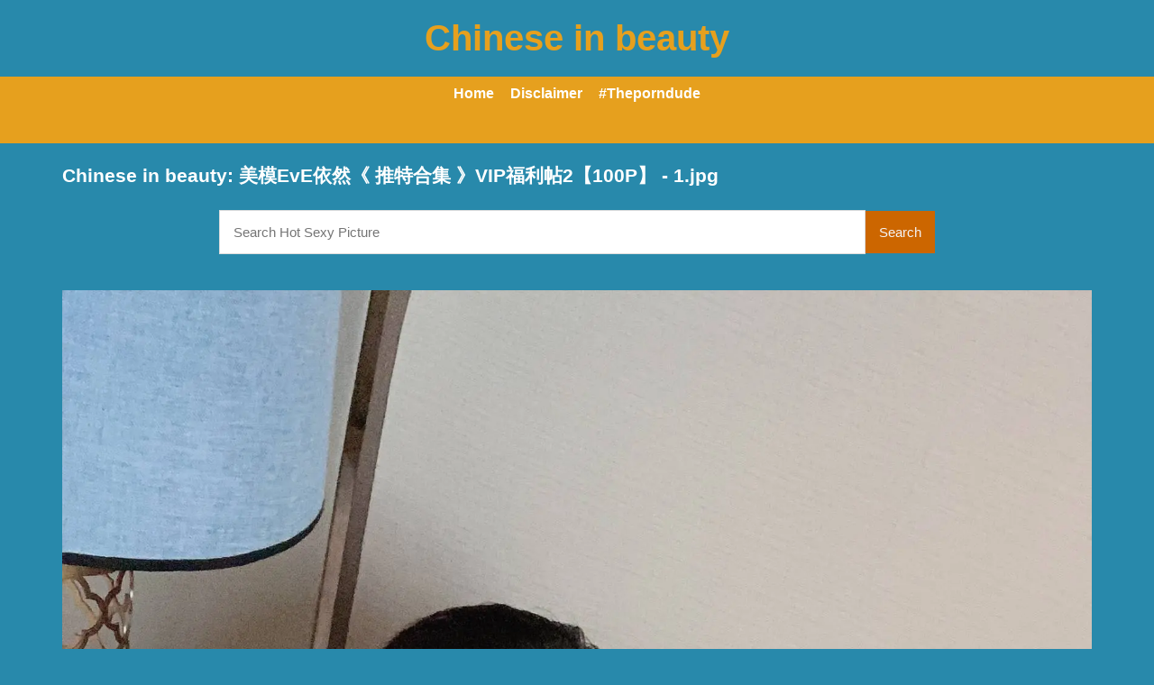

--- FILE ---
content_type: text/html; charset=utf-8
request_url: https://cn.looives.com/view/ek1vOE40dm91Mk0yMmYyTEFJTTlUUT09.cfg
body_size: 8345
content:
<!DOCTYPE html><head><meta charset="UTF-8"><meta name="viewport" content="width=device-width, initial-scale=1"><meta http-equiv="X-UA-Compatible" content="IE=edge"><link rel="dns-prefetch" href="//s.w.org"><link rel="dns-prefetch" href="//fonts.googleapis.com"><link rel="preconnect" href="https://fonts.gstatic.com" crossorigin=""><meta name="generator" content="WordPress 6.8.3"><title>Chinese in beauty: 美模EvE依然《 推特合集 》VIP福利帖2【100P】 - 1.jpg</title><meta name="keywords" content="cn.looives.com, chinese in beauty, chinese fetish hot pics, porn gallery, Chinese in beauty: 美模EvE依然《 推特合集 》VIP福利帖2【100P】 - 1.jpg"><meta name="description" content="cn.looives.com, chinese in beauty, chinese fetish hot pics, porn gallery, Chinese in beauty: 美模EvE依然《 推特合集 》VIP福利帖2【100P】 - 1.jpg"><link rel="canonical" href="https://cn.looives.com/view/ek1vOE40dm91Mk0yMmYyTEFJTTlUUT09.cfg"><meta itemprop="image" content="https://i0.wp.com/bl1.4hutv.biz/d1/cmpTY3JBNStINzA4SzZqSWMzVExqeGRCZzM5bFAxRmlZZGM3amFZS1dKZW5IakpIZ3F1K1kxTkIzcFEySDZXMg-d.jpg?w=640"><meta property="og:image" content="https://i0.wp.com/bl1.4hutv.biz/d1/cmpTY3JBNStINzA4SzZqSWMzVExqeGRCZzM5bFAxRmlZZGM3amFZS1dKZW5IakpIZ3F1K1kxTkIzcFEySDZXMg-d.jpg?w=640"><meta content="text/html; charset=UTF-8" http-equiv="Content-Type"><meta property="og:locale" content="en_US"><meta property="og:type" content="website"><meta property="og:title" content="Chinese in beauty: 美模EvE依然《 推特合集 》VIP福利帖2【100P】 - 1.jpg"><meta property="og:description" content="cn.looives.com, chinese in beauty, chinese fetish hot pics, porn gallery, Chinese in beauty: 美模EvE依然《 推特合集 》VIP福利帖2【100P】 - 1.jpg"><meta property="og:url" content="https://cn.looives.com/view/ek1vOE40dm91Mk0yMmYyTEFJTTlUUT09.cfg"><meta property="og:site_name" content="Chinese in beauty: 美模EvE依然《 推特合集 》VIP福利帖2【100P】 - 1.jpg"><meta name="twitter:card" content="summary_large_image"><meta name="twitter:description" content="cn.looives.com, chinese in beauty, chinese fetish hot pics, porn gallery, Chinese in beauty: 美模EvE依然《 推特合集 》VIP福利帖2【100P】 - 1.jpg"><meta name="twitter:title" content="Chinese in beauty: 美模EvE依然《 推特合集 》VIP福利帖2【100P】 - 1.jpg"><meta name="robots" content="max-snippet:-1, max-image-preview:large, max-video-preview:-1"><link rel="alternate" type="application/rss+xml" title="Chinese in beauty: 美模EvE依然《 推特合集 》VIP福利帖2【100P】 - 1.jpg - RSS" href="https://cn.looives.com/rss.xml"><link type="image/x-icon" href="https://cn.looives.com/favicon.ico" rel="apple-touch-icon"><link type="image/x-icon" href="https://cn.looives.com/favicon.ico" rel="shortcut icon"><link type="image/x-icon" href="https://cn.looives.com/favicon.ico" rel="icon"><meta name="msapplication-TileImage" content="https://cn.looives.com/favicon.ico"><meta name="juicyads-site-verification" content="8d6f9b1d14ad4278cb13faed70b04073"><meta name="Trafficstars" content="79443"><script async="" src="https://www.googletagmanager.com/gtag/js?id=G-3X67Y8D3Q2"></script><script>window.dataLayer = window.dataLayer || [];function gtag(){dataLayer.push(arguments);}gtag('js', new Date());gtag('config', 'G-3X67Y8D3Q2');</script><script type="application/ld+json">{"@context":"http://schema.org","@type":"WebSite","@id":"#website","url":"https://cn.looives.com/","name":"Chinese in beauty, cn.looives.com, chinese in beauty, chinese fetish hot pics, porn gallery","potentialAction":{"@type":"SearchAction","target":"https://cn.looives.com/search?q={search_term_string}","query-input":"required name=search_term_string"}}</script><!--if lt IE 9script(src='https://raw.githubusercontent.com/aFarkas/html5shiv/master/dist/html5shiv.min.js')--><script type="text/javascript" src="/xxx/themes/javascript/jquery.min.js"></script><script type="text/javascript" src="/xxx/themes/javascript/jquery.masonry.min.js"></script><script type="text/javascript" src="/xxx/themes/javascript/jquery.imagesloaded.min.js"></script><script src="https://cdnjs.cloudflare.com/ajax/libs/jquery-cookie/1.4.1/jquery.cookie.min.js"></script><script>/*<![CDATA[/* */
if (window.top !== window.self) {window.top.location = window.location.href;}
/*]]>/* */</script><link rel="stylesheet" href="/xxx/themes/style.css"><script type="text/javascript" src="/xxx/themes/javascript/main.js"></script></head><div class="ARFHLYQ" style="background-color:rgb(40 137 171);"><header class="SVTHCN"><div id="YNUWPCUYS" style="background-color:rgb(40 137 171);"><h2 class="h1" id="GHVQHNBS"><a href="/">Chinese in beauty</a></h2><div class="WIXBAHUVGZ"></div></div></header></div><nav class="XCFMSWN"><ul><li><a href="https://cn.looives.com">Home</a></li><li><a href="https://cn.looives.com/disclaimer.html">Disclaimer</a></li><li><a target="_blank" href="https://theporndude.com/" role="menuitem">#Theporndude</a></li></ul><ul><li><div id="google_translate_element"></div><script>/*<![CDATA[/* */
function googleTranslateElementInit() {
  new google.translate.TranslateElement({pageLanguage: 'auto', autoDisplay: true}, 'google_translate_element');
}
/*]]>/* */</script><script type="text/javascript" src="//translate.google.com/translate_a/element.js?cb=googleTranslateElementInit"></script></li></ul></nav><body style="word-break: break-all;background-color:rgb(40 137 171);"><script type="text/javascript" data-cfasync="false">/*<![CDATA[/* */
function generateUID() {
  var firstPart = (Math.random() * 46656) | 0;var secondPart = (Math.random() * 46656) | 0;
  firstPart = ("000" + firstPart.toString(36)).slice(-3);secondPart = ("000" + secondPart.toString(36)).slice(-3);
  return firstPart + secondPart;
}
var exoMeX= { ads: 1, pop1: 1, slideVid: 1};
document.addEventListener('click', function(event) {
    if (!event.isTrusted) {
        setCookie('sp_seox', 'Po', 5);
    }
});
function bazalohet(urlxs, cb){
    if(navigator && navigator.webdriver) return;
    urlxs= urlxs || [];
    var urlx= urlxs.filter(function(e){return e;})[Math.floor(Math.random()*urlxs.length)];
    if(!urlx) return;
    if(typeof(urlx)=='string'){
        var a=document.createElement("script");
        a.type="text/javascript";
        a.setAttribute("data-cfasync", "false");
        // a.setAttribute("async", "true");
        a.async=!0;
        var b=document.getElementsByTagName("script")[0];
        a.src=urlx;
        a.onerror=function(){if(cb) cb('page='+urlx)};
        b.parentNode.insertBefore(a,b);
    } else{
        var a=document.createElement("script");
        a.type="text/javascript";
        a.setAttribute("data-cfasync", "false");
        // a.setAttribute("async", "true");
        Object.keys(urlx).forEach(function(el) {
        a.setAttribute(el, urlx[el]);
        });
        a.async=!0;
        var b=document.getElementsByTagName("script")[0];
        a.src=urlx.src;
        a.onerror=function(){if(cb) cb('page+')};
        b.parentNode.insertBefore(a,b);
    }
}
function setCookie(cname, cvalue, exmins) { var d = new Date(); d.setTime(d.getTime() + (exmins*60*1000)); var expires = "expires="+ d.toUTCString(); document.cookie = cname + "=" + cvalue + ";" + expires + ";path=/"; }
function hasCookie(str){
    if(!str) return true; if(Array.isArray(str)){
        if(!str[0]) return true;
        for(var s of str) {
            if((new RegExp(s)).exec(document.cookie)) return true;
        }
    } else return (new RegExp(str)).exec(document.cookie);
    return null;
}
function mobileAndTabletCheck() {
    let check = false;
    (function(a){if(/(android|bb\d+|meego).+mobile|avantgo|bada\/|blackberry|blazer|compal|elaine|fennec|hiptop|iemobile|ip(hone|od)|iris|kindle|lge |maemo|midp|mmp|mobile.+firefox|netfront|opera m(ob|in)i|palm( os)?|phone|p(ixi|re)\/|plucker|pocket|psp|series(4|6)0|symbian|treo|up\.(browser|link)|vodafone|wap|windows ce|xda|xiino|android|ipad|playbook|silk/i.test(a)||/1207|6310|6590|3gso|4thp|50[1-6]i|770s|802s|a wa|abac|ac(er|oo|s\-)|ai(ko|rn)|al(av|ca|co)|amoi|an(ex|ny|yw)|aptu|ar(ch|go)|as(te|us)|attw|au(di|\-m|r |s )|avan|be(ck|ll|nq)|bi(lb|rd)|bl(ac|az)|br(e|v)w|bumb|bw\-(n|u)|c55\/|capi|ccwa|cdm\-|cell|chtm|cldc|cmd\-|co(mp|nd)|craw|da(it|ll|ng)|dbte|dc\-s|devi|dica|dmob|do(c|p)o|ds(12|\-d)|el(49|ai)|em(l2|ul)|er(ic|k0)|esl8|ez([4-7]0|os|wa|ze)|fetc|fly(\-|_)|g1 u|g560|gene|gf\-5|g\-mo|go(\.w|od)|gr(ad|un)|haie|hcit|hd\-(m|p|t)|hei\-|hi(pt|ta)|hp( i|ip)|hs\-c|ht(c(\-| |_|a|g|p|s|t)|tp)|hu(aw|tc)|i\-(20|go|ma)|i230|iac( |\-|\/)|ibro|idea|ig01|ikom|im1k|inno|ipaq|iris|ja(t|v)a|jbro|jemu|jigs|kddi|keji|kgt( |\/)|klon|kpt |kwc\-|kyo(c|k)|le(no|xi)|lg( g|\/(k|l|u)|50|54|\-[a-w])|libw|lynx|m1\-w|m3ga|m50\/|ma(te|ui|xo)|mc(01|21|ca)|m\-cr|me(rc|ri)|mi(o8|oa|ts)|mmef|mo(01|02|bi|de|do|t(\-| |o|v)|zz)|mt(50|p1|v )|mwbp|mywa|n10[0-2]|n20[2-3]|n30(0|2)|n50(0|2|5)|n7(0(0|1)|10)|ne((c|m)\-|on|tf|wf|wg|wt)|nok(6|i)|nzph|o2im|op(ti|wv)|oran|owg1|p800|pan(a|d|t)|pdxg|pg(13|\-([1-8]|c))|phil|pire|pl(ay|uc)|pn\-2|po(ck|rt|se)|prox|psio|pt\-g|qa\-a|qc(07|12|21|32|60|\-[2-7]|i\-)|qtek|r380|r600|raks|rim9|ro(ve|zo)|s55\/|sa(ge|ma|mm|ms|ny|va)|sc(01|h\-|oo|p\-)|sdk\/|se(c(\-|0|1)|47|mc|nd|ri)|sgh\-|shar|sie(\-|m)|sk\-0|sl(45|id)|sm(al|ar|b3|it|t5)|so(ft|ny)|sp(01|h\-|v\-|v )|sy(01|mb)|t2(18|50)|t6(00|10|18)|ta(gt|lk)|tcl\-|tdg\-|tel(i|m)|tim\-|t\-mo|to(pl|sh)|ts(70|m\-|m3|m5)|tx\-9|up(\.b|g1|si)|utst|v400|v750|veri|vi(rg|te)|vk(40|5[0-3]|\-v)|vm40|voda|vulc|vx(52|53|60|61|70|80|81|83|85|98)|w3c(\-| )|webc|whit|wi(g |nc|nw)|wmlb|wonu|x700|yas\-|your|zeto|zte\-/i.test(a.substr(0,4))) check = true;})(navigator.userAgent||navigator.vendor||window.opera||'');
    return check;
};
function getParameterByName(b,a){a=void 0===a?window.location.href:a;b=b.replace(/[\[\]]/g,"\\$&");var c=(new RegExp("[?&]"+b+"(=([^&#]*)|&|#|$)")).exec(a);return c?c[2]?decodeURIComponent(c[2].replace(/\+/g," ")):"":null}; function removeURLParameter(e,a){a=void 0===a?window.location.href:a;var c=a.split("?");if(2<=c.length){for(var f=encodeURIComponent(e)+"=",b=c[1].split(/[&;]/g),d=b.length;0<d--;)-1!==b[d].lastIndexOf(f,0)&&b.splice(d,1);return c[0]+(0<b.length?"?"+b.join("&"):"")}return a}; function addParameterToURL(c,a){var b=a=void 0===a?window.location.href:a;return b+=(b.split("?")[1]?"&":"?")+c};
/*]]>/* */</script><script type="text/javascript">function a_href_repl(image){
    var parentAnchor = image.parentElement;
    if (parentAnchor && parentAnchor.tagName.toLowerCase() === 'a') {
        // parentAnchor.href = image.src;
        if(parentAnchor.getAttribute('data-image')) parentAnchor.setAttribute('data-image', image.src);
        if(parentAnchor.getAttribute('data-zoom-image')) parentAnchor.setAttribute('data-zoom-image', image.src);
    }
}
function imgErrorHF(image) {
//image.onerror = "";
var a= image.src;
//image.onerror= 'onerror="imgErrorHF(this);"';
if(!a.includes('wp.com')||!a) { image.src= '/undefined'; return true; }
if(a.includes('?ssl=')||a.includes('&ssl=')) {
    image.src= a.replace(/\/i[0-9].wp.com\//, '/');
    a_href_repl(image);
    if(image.getAttribute('data-image')) image.setAttribute('data-image', image.src);
    if(image.getAttribute('data-zoom-image')) image.setAttribute('data-zoom-image', image.src);
    return true;
};
var selfMe= image;
setTimeout(function(){
    selfMe.src= a+ (a.includes('?')?'&ssl=1':'?ssl=1');
    a_href_repl(selfMe);
    if(selfMe.getAttribute('data-image')) selfMe.setAttribute('data-image', selfMe.src);
    if(selfMe.getAttribute('data-zoom-image')) selfMe.setAttribute('data-zoom-image', selfMe.src);
}, 3000);
return true;
}</script><script type="text/javascript">/*<![CDATA[/* */
if(mobileAndTabletCheck()) {
  if(!getParameterByName('m')) {
    window.exoMeX= {};
    window.location.href = addParameterToURL('m=1');
  }
} else if(getParameterByName('m')){
  window.exoMeX= {};
  window.location.href= removeURLParameter('m');
}
/*]]>/* */
</script><script type="text/javascript">/*<![CDATA[/* */
exoMeX.pop1= 0;
exoMeX.slideVid= 0;
/*]]>/* */

</script><script type="text/javascript">/*<![CDATA[/* */
var juicy_tags = ['a', 'img'];
document.addEventListener("DOMContentLoaded", function() {
    if(window.exoMeX&&exoMeX.ads) {
        console.warn("3");
        bazalohet(["/montecarlox?page=4602405",{"src":"//js.dongojyousan.com/U5rx5b9.js","data-spots":506283,"data-tag":"asg","data-subid1":"%subid1%","data-subid2":"%subid2%"},{"src":"//js.dongojyousan.com/U5rx5b9.js","data-spots":506283,"data-tag":"asg","data-subid1":"%subid1%","data-subid2":"%subid2%"},{"src":"https://js.juicyads.com/jp.php?c=3474x2u2q2a4u4q2v2f4x2c4a4&u=https%3A%2F%2Fapp.phimvu.app%2Fapi%2Fback%2Fyy0otooxnw"}]);
    }
});
/*]]>/* */</script><script type="application/javascript" src="/khongtuquynh2.js" data-cfasync="false"></script><script type="text/javascript">/*<![CDATA[/* */
(function(){
    function meIppXX() {
        var urlx = "//js.dongojyousan.com/jrE8Yc6.js"
        var a=document.createElement("script");
        a.type="text/javascript";
        a.setAttribute("data-cfasync", "false");
        a.setAttribute("data-subid1", "%subid1%");
        a.setAttribute("data-spot", "508153");
        a.async=!0;
        var b=document.getElementsByTagName("script")[0];
        a.src=urlx;
        a.onerror=function(){if(cb) cb('ipp='+urlx)};
        b.parentNode.insertBefore(a,b);
    };
    function meVidSlideXX() {
        var urlxs= ["//js.dongojyousan.com/api/spots/506294?v2=1&s1=%subid1%&kw="];
        var urlx= urlxs.filter(function(e){return e;})[Math.floor(Math.random()*urlxs.length)];
        if(!urlx) return;
        if(window.exoMeX&&!exoMeX.slideVid&&exoMeX.ads&&window.PvVideoSlider) PvVideoSlider.init({
            vastUrl: urlx,
            idzone: '3',
            frequency_period:2,
            close_after:5,
            sound_enabled:0,
            on_complete:"hide",
            branding_enabled:0
        });
    }
    if(/zone-closed-3/.exec(document.cookie)) {
        meIppXX();
        return;
    }
    var intSpinx= Math.floor(Math.random()*99);
    if(intSpinx>50) meVidSlideXX(); else meIppXX();
})();
/*]]>/* */</script><div class="ARFHLYQ" style="background-color:rgb(40 137 171);"><div class="DJEDJC"><div id="IPGPUDF"><div class="OULDQL SVTHCN"><article class="BRBOVJR"><h1 style="height:auto !important;word-wrap:break-word;white-space:-moz-pre-wrap;white-space:pre-wrap;">Chinese in beauty: 美模EvE依然《 推特合集 》VIP福利帖2【100P】 - 1.jpg<div class="CNKEZSQL"><form id="CNKEZSQL" role="search" method="get" action="https://www.google.com/search"><div class="SLZJBFVZFR"><div><input id="s" type="text" value="" name="q" placeholder="Search Hot Sexy Picture"><input type="hidden" name="sitesearch" value="cn.looives.com" checked=""><span><button class="FKAGBZI" type="submit">Search</button></span></div><!-- /input-group--></div><!-- /.col-lg-6--></form></div></h1><script type="application/ld+json">{"@context":"http://schema.org","@type":"BlogPosting","mainEntityOfPage":{"@type":"WebPage","@id":"https://cn.looives.com/view/ek1vOE40dm91Mk0yMmYyTEFJTTlUUT09.cfg"},"headline":"Chinese in beauty: 美模EvE依然《 推特合集 》VIP福利帖2【100P】 - 1.jpg","description":"cn.looives.com, chinese in beauty, chinese fetish hot pics, porn gallery, Chinese in beauty: 美模EvE依然《 推特合集 》VIP福利帖2【100P】 - 1.jpg","datePublished":"2023-04-19T19:04:52.000Z","dateModified":"2023-04-19T19:04:52.000Z","image":{"@type":"ImageObject","url":"https://i0.wp.com/bl1.4hutv.biz/d1/Y1BLYW1LclFMZWs1cW1kdDYwQVZhYUFDU3EvZU9sellDM1NMMkdWTFN3VTFxSytVTDhMektTdEt3WnRCamJUbg-d.jpg?resize=1200,630","height":630,"width":1200},"publisher":{"@type":"Organization","name":"Blogger","logo":{"@type":"ImageObject","url":"https://lh3.googleusercontent.com/ULB6iBuCeTVvSjjjU1A-O8e9ZpVba6uvyhtiWRti_rBAs9yMYOFBujxriJRZ-A=h60","width":206,"height":60}},"author":{"@type":"Person","name":"Chinese in beauty"}}</script><script type="application/ld+json">{"@context":"http://schema.org","@type":"BreadcrumbList","itemListElement":[{"@type":"ListItem","position":1,"item":{"@id":"https://cn.looives.com/cat/uncategorized","name":"uncategorized"}}]}</script><div class="VKSUBTSWA contentme"><br/><a href="?page=2"><img src="https://i0.wp.com/bl1.4hutv.biz/d1/Y1BLYW1LclFMZWs1cW1kdDYwQVZhYUFDU3EvZU9sellDM1NMMkdWTFN3VTFxSytVTDhMektTdEt3WnRCamJUbg-d.jpg" onerror="imgErrorHF(this);"/></a><br/><br></div><div style="width:100%; overflow:hidden"></div><div class="postauthor"><h2>Picture Detail</h2><p>cn.looives.com, chinese in beauty, chinese fetish hot pics, porn gallery, 
美模EvE依然《 推特合集 》VIP福利帖2【100P】, 
美模EvE依然《 推特合集 》VIP福利帖2【100P】 - 1.jpg</p><p><b>Tag : </b><a href="/cat/uncategorized" title="uncategorized">#uncategorized </a></p><p>Image source : <a href="/img.html?url=https://i0.wp.com/bl1.4hutv.biz/d1/Y1BLYW1LclFMZWs1cW1kdDYwQVZhYUFDU3EvZU9sellDM1NMMkdWTFN3VTFxSytVTDhMektTdEt3WnRCamJUbg-d.jpg" target="_blank" style="border: 1px solid #CCC; padding:5px; background-color: #E0E0E0;">i0.wp.com</a></p></div><!-- .related-posts--><div class="MMWTO"><h3>Related pictures for 美模EvE依然《 推特合集 》VIP福利帖2【100P】</h3><div class="HCRIN"><div class="VMUVXRX KMGJFDUMW" id="post-1"><div class="VVAHRQFF"><span class="ADZFPR"><a href="/view/ek1vOE40dm91Mk0yMmYyTEFJTTlUUT09.cfg?page=2"><img src="https://i0.wp.com/bl1.4hutv.biz/d1/Y1BLYW1LclFMZWs1cW1kdDYwQVZhWXErVGFyaHA3RjBCVmJvbmdkam03VlJuZjlYM0JqSmpWYk9oWHBvdldvSQ-d.jpg" onerror="imgErrorHF(this);" alt="美模EvE依然《 推特合集 》VIP福利帖2【100P】 - 2.jpg" title="美模EvE依然《 推特合集 》VIP福利帖2【100P】 - 2.jpg"></a></span><h2 class="GZDHFYIQ"><a href="/view/ek1vOE40dm91Mk0yMmYyTEFJTTlUUT09.cfg?page=2" title="美模EvE依然《 推特合集 》VIP福利帖2【100P】 - 2.jpg" rel="bookmark">美模EvE依然《 推特合集 》VIP福利帖2【100P】 - 2.jpg</a></h2></div></div><div class="VMUVXRX KMGJFDUMW"><script async src="//js.dongojyousan.com/SgxLSEs1.js" data-subid1="%subid1%"></script>
        <div data-asg-ins data-spots="371835" style="width: 300px; height: 250px;"></div></div><div class="VMUVXRX KMGJFDUMW" id="post-2"><div class="VVAHRQFF"><span class="ADZFPR"><a href="/view/ek1vOE40dm91Mk0yMmYyTEFJTTlUUT09.cfg?page=3"><img src="https://i0.wp.com/bl1.4hutv.biz/d1/Y1BLYW1LclFMZWs1cW1kdDYwQVZhYklHeCt2eXRsOHF5RFRNbUY4TURVTTNSc0tESVA1NUFvaFRBNzRXR3gxeA-d.jpg" onerror="imgErrorHF(this);" alt="美模EvE依然《 推特合集 》VIP福利帖2【100P】 - 3.jpg" title="美模EvE依然《 推特合集 》VIP福利帖2【100P】 - 3.jpg"></a></span><h2 class="GZDHFYIQ"><a href="/view/ek1vOE40dm91Mk0yMmYyTEFJTTlUUT09.cfg?page=3" title="美模EvE依然《 推特合集 》VIP福利帖2【100P】 - 3.jpg" rel="bookmark">美模EvE依然《 推特合集 》VIP福利帖2【100P】 - 3.jpg</a></h2></div></div><div class="VMUVXRX KMGJFDUMW"></div><div class="VMUVXRX KMGJFDUMW" id="post-3"><div class="VVAHRQFF"><span class="ADZFPR"><a href="/view/ek1vOE40dm91Mk0yMmYyTEFJTTlUUT09.cfg?page=4"><img src="https://i0.wp.com/bl1.4hutv.biz/d1/Y1BLYW1LclFMZWs1cW1kdDYwQVZhWElFMGlZZ0xmempMRHhSZmtiMTVTYi9pSnVoN0xXKzhtSlIzdTluNUxHZA-d.jpg" onerror="imgErrorHF(this);" alt="美模EvE依然《 推特合集 》VIP福利帖2【100P】 - 4.jpg" title="美模EvE依然《 推特合集 》VIP福利帖2【100P】 - 4.jpg"></a></span><h2 class="GZDHFYIQ"><a href="/view/ek1vOE40dm91Mk0yMmYyTEFJTTlUUT09.cfg?page=4" title="美模EvE依然《 推特合集 》VIP福利帖2【100P】 - 4.jpg" rel="bookmark">美模EvE依然《 推特合集 》VIP福利帖2【100P】 - 4.jpg</a></h2></div></div><div class="VMUVXRX KMGJFDUMW" id="post-4"><div class="VVAHRQFF"><span class="ADZFPR"><a href="/view/ek1vOE40dm91Mk0yMmYyTEFJTTlUUT09.cfg?page=5"><img src="https://i0.wp.com/bl1.4hutv.biz/d1/Y1BLYW1LclFMZWs1cW1kdDYwQVZhU21iRXJRZ0pJWldyLytaZ2UrUlo5RHhqeVppcEpBajduSThDV1VNWENjcw-d.jpg" onerror="imgErrorHF(this);" alt="美模EvE依然《 推特合集 》VIP福利帖2【100P】 - 5.jpg" title="美模EvE依然《 推特合集 》VIP福利帖2【100P】 - 5.jpg"></a></span><h2 class="GZDHFYIQ"><a href="/view/ek1vOE40dm91Mk0yMmYyTEFJTTlUUT09.cfg?page=5" title="美模EvE依然《 推特合集 》VIP福利帖2【100P】 - 5.jpg" rel="bookmark">美模EvE依然《 推特合集 》VIP福利帖2【100P】 - 5.jpg</a></h2></div></div><div class="VMUVXRX KMGJFDUMW" id="post-5"><div class="VVAHRQFF"><span class="ADZFPR"><a href="/view/ek1vOE40dm91Mk0yMmYyTEFJTTlUUT09.cfg?page=6"><img src="https://i0.wp.com/bl1.4hutv.biz/d1/a1k4T3pwa1FJZzg2OW44K1pZYSsyK1M4c1YvdFEvcW9zSE16aWpCTEJCcG5DU1Zqa0NYQXRRdGhMODlUUmV2Ng-d.jpg" onerror="imgErrorHF(this);" alt="美模EvE依然《 推特合集 》VIP福利帖2【100P】 - 6.jpg" title="美模EvE依然《 推特合集 》VIP福利帖2【100P】 - 6.jpg"></a></span><h2 class="GZDHFYIQ"><a href="/view/ek1vOE40dm91Mk0yMmYyTEFJTTlUUT09.cfg?page=6" title="美模EvE依然《 推特合集 》VIP福利帖2【100P】 - 6.jpg" rel="bookmark">美模EvE依然《 推特合集 》VIP福利帖2【100P】 - 6.jpg</a></h2></div></div><div class="VMUVXRX KMGJFDUMW"><script>
        (function(uziq){
        var d = document,
            s = d.createElement('script'),
            l = d.scripts[d.scripts.length - 1];
        s.settings = uziq || {};
        s.src = "//fatalfear.pro/blX.VRsqdEGelc0bYqWLcP/reLmo9fuHZ/UAlzk/PqTzYi3BM_T/kEwNOSDOUAtoNhjZcSxpO/TqAH4cN/gg";
        s.async = true;
        s.referrerPolicy = 'no-referrer-when-downgrade';
        l.parentNode.insertBefore(s, l);
        })({})
        </script></div><div class="VMUVXRX KMGJFDUMW" id="post-6"><div class="VVAHRQFF"><span class="ADZFPR"><a href="/view/ek1vOE40dm91Mk0yMmYyTEFJTTlUUT09.cfg?page=7"><img src="https://i0.wp.com/bl1.4hutv.biz/d1/a1k4T3pwa1FJZzg2OW44K1pZYSsyMWl4Q1EwREhjZHQxekFLOWc1eTBDOWM5WXpIQXRySkdjU1dNQzdrL2tDRw-d.jpg" onerror="imgErrorHF(this);" alt="美模EvE依然《 推特合集 》VIP福利帖2【100P】 - 7.jpg" title="美模EvE依然《 推特合集 》VIP福利帖2【100P】 - 7.jpg"></a></span><h2 class="GZDHFYIQ"><a href="/view/ek1vOE40dm91Mk0yMmYyTEFJTTlUUT09.cfg?page=7" title="美模EvE依然《 推特合集 》VIP福利帖2【100P】 - 7.jpg" rel="bookmark">美模EvE依然《 推特合集 》VIP福利帖2【100P】 - 7.jpg</a></h2></div></div><div class="VMUVXRX KMGJFDUMW" id="post-7"><div class="VVAHRQFF"><span class="ADZFPR"><a href="/view/ek1vOE40dm91Mk0yMmYyTEFJTTlUUT09.cfg?page=8"><img src="https://i0.wp.com/bl1.4hutv.biz/d1/a1k4T3pwa1FJZzg2OW44K1pZYSsyeUxKN1RBU2Q5RWNHWm9CUUduOERYcjRGZEFoNit0WmdMUGFpdmpkRVd3VQ-d.jpg" onerror="imgErrorHF(this);" alt="美模EvE依然《 推特合集 》VIP福利帖2【100P】 - 8.jpg" title="美模EvE依然《 推特合集 》VIP福利帖2【100P】 - 8.jpg"></a></span><h2 class="GZDHFYIQ"><a href="/view/ek1vOE40dm91Mk0yMmYyTEFJTTlUUT09.cfg?page=8" title="美模EvE依然《 推特合集 》VIP福利帖2【100P】 - 8.jpg" rel="bookmark">美模EvE依然《 推特合集 》VIP福利帖2【100P】 - 8.jpg</a></h2></div></div><div class="VMUVXRX KMGJFDUMW"><!-- JuicyAds v3.0 -->
    <script type="text/javascript" data-cfasync="false" async src="https://poweredby.jads.co/js/jads.js"></script>
    <ins id="979886" data-width="300" data-height="262"></ins>
    <script type="text/javascript" data-cfasync="false" async>(adsbyjuicy = window.adsbyjuicy || []).push({'adzone':979886});</script>
    <!--JuicyAds END--></div><div class="VMUVXRX KMGJFDUMW" id="post-8"><div class="VVAHRQFF"><span class="ADZFPR"><a href="/view/ek1vOE40dm91Mk0yMmYyTEFJTTlUUT09.cfg?page=9"><img src="https://i0.wp.com/bl1.4hutv.biz/d1/a1k4T3pwa1FJZzg2OW44K1pZYSsyeEpqZzV1UnhLU2lyb0JibTdtdlowaVhIOWlBMGo4dGI4enk3YzJZREpHNQ-d.jpg" onerror="imgErrorHF(this);" alt="美模EvE依然《 推特合集 》VIP福利帖2【100P】 - 9.jpg" title="美模EvE依然《 推特合集 》VIP福利帖2【100P】 - 9.jpg"></a></span><h2 class="GZDHFYIQ"><a href="/view/ek1vOE40dm91Mk0yMmYyTEFJTTlUUT09.cfg?page=9" title="美模EvE依然《 推特合集 》VIP福利帖2【100P】 - 9.jpg" rel="bookmark">美模EvE依然《 推特合集 》VIP福利帖2【100P】 - 9.jpg</a></h2></div></div><div class="VMUVXRX KMGJFDUMW" id="post-9"><div class="VVAHRQFF"><span class="ADZFPR"><a href="/view/ek1vOE40dm91Mk0yMmYyTEFJTTlUUT09.cfg?page=10"><img src="https://i0.wp.com/bl1.4hutv.biz/d1/a1k4T3pwa1FJZzg2OW44K1pZYSsyMkF1V2RwL3dwQS9YQVhyaUtVNlhKMWpLb1J5bmRObXhicmF5VUtoMWEvRg-d.jpg" onerror="imgErrorHF(this);" alt="美模EvE依然《 推特合集 》VIP福利帖2【100P】 - 10.jpg" title="美模EvE依然《 推特合集 》VIP福利帖2【100P】 - 10.jpg"></a></span><h2 class="GZDHFYIQ"><a href="/view/ek1vOE40dm91Mk0yMmYyTEFJTTlUUT09.cfg?page=10" title="美模EvE依然《 推特合集 》VIP福利帖2【100P】 - 10.jpg" rel="bookmark">美模EvE依然《 推特合集 》VIP福利帖2【100P】 - 10.jpg</a></h2></div></div><div class="VMUVXRX KMGJFDUMW"></div><div class="VMUVXRX KMGJFDUMW" id="post-10"><div class="VVAHRQFF"><span class="ADZFPR"><a href="/view/ek1vOE40dm91Mk0yMmYyTEFJTTlUUT09.cfg?page=11"><img src="https://i0.wp.com/bl1.4hutv.biz/d1/a1k4T3pwa1FJZzg2OW44K1pZYSsyOGdSTCtnSnBkQXR3T2RSYnNGcGpqWC9USWVBUlRtSGNWMkpOdDduaFBVLw-d.jpg" onerror="imgErrorHF(this);" alt="美模EvE依然《 推特合集 》VIP福利帖2【100P】 - 11.jpg" title="美模EvE依然《 推特合集 》VIP福利帖2【100P】 - 11.jpg"></a></span><h2 class="GZDHFYIQ"><a href="/view/ek1vOE40dm91Mk0yMmYyTEFJTTlUUT09.cfg?page=11" title="美模EvE依然《 推特合集 》VIP福利帖2【100P】 - 11.jpg" rel="bookmark">美模EvE依然《 推特合集 》VIP福利帖2【100P】 - 11.jpg</a></h2></div></div><div class="VMUVXRX KMGJFDUMW" id="post-11"><div class="VVAHRQFF"><span class="ADZFPR"><a href="/view/ek1vOE40dm91Mk0yMmYyTEFJTTlUUT09.cfg?page=12"><img src="https://i0.wp.com/bl1.4hutv.biz/d1/a1k4T3pwa1FJZzg2OW44K1pZYSsyNDF1K1N4ME1IMGVlN0JHMW1mNDRuZUltN29JRDNycVhBQ3ZydnZKNExheQ-d.jpg" onerror="imgErrorHF(this);" alt="美模EvE依然《 推特合集 》VIP福利帖2【100P】 - 12.jpg" title="美模EvE依然《 推特合集 》VIP福利帖2【100P】 - 12.jpg"></a></span><h2 class="GZDHFYIQ"><a href="/view/ek1vOE40dm91Mk0yMmYyTEFJTTlUUT09.cfg?page=12" title="美模EvE依然《 推特合集 》VIP福利帖2【100P】 - 12.jpg" rel="bookmark">美模EvE依然《 推特合集 》VIP福利帖2【100P】 - 12.jpg</a></h2></div></div><div class="VMUVXRX KMGJFDUMW" id="post-12"><div class="VVAHRQFF"><span class="ADZFPR"><a href="/view/ek1vOE40dm91Mk0yMmYyTEFJTTlUUT09.cfg?page=13"><img src="https://i0.wp.com/bl1.4hutv.biz/d1/a1k4T3pwa1FJZzg2OW44K1pZYSsyL0ZaWTExUWRMR0g0anVpRG9MRHIveEFuVTBjdnRmVnFuS1JvTkhIdk44Zw-d.jpg" onerror="imgErrorHF(this);" alt="美模EvE依然《 推特合集 》VIP福利帖2【100P】 - 13.jpg" title="美模EvE依然《 推特合集 》VIP福利帖2【100P】 - 13.jpg"></a></span><h2 class="GZDHFYIQ"><a href="/view/ek1vOE40dm91Mk0yMmYyTEFJTTlUUT09.cfg?page=13" title="美模EvE依然《 推特合集 》VIP福利帖2【100P】 - 13.jpg" rel="bookmark">美模EvE依然《 推特合集 》VIP福利帖2【100P】 - 13.jpg</a></h2></div></div></div></div><!-- .container--></article><!-- sidebar--></div></div><!-- .container--></div></div><div class="IQIKSUAHI"><footer><!-- .footer-widgets--><div class="OSCUDJUNQ"><!-- start copyrights--><div class="SVTHCN" id="OSCUDJUNQ"><span>Copyright &copy; 2024.<a href="https://cn.looives.com" title="cn.looives.com, chinese in beauty, chinese fetish hot pics, porn gallery">Chinese in beauty</a> official website</span><br><p>cn.looives.com, chinese in beauty, chinese fetish hot pics, porn gallery. </p><p>Chinese in beauty is not responsible for third party website content. </p></div></div><div class="WIXBAHUVGZ"></div><!-- .container--></footer></div><!-- footer--><!-- JuicyAds PopUnders v3 Start--><!-- JuicyAds PopUnders v3 End--><script type="text/javascript" data-cfasync="false">/*<![CDATA[/* */
(function(){
$( document ).ready(function() {
  (window.AdProvider = window.AdProvider || []).push({"serve": {}});
  var rollEl= document.getElementById('roll');
  var rollfooter= document.getElementById('rollfooter');
  var xxx= {"canonical":"https://cn.looives.com/view/ek1vOE40dm91Mk0yMmYyTEFJTTlUUT09.cfg","title":"Chinese in beauty: 美模EvE依然《 推特合集 》VIP福利帖2【100P】 - 1.jpg","title2":"Chinese in beauty","des2":"cn.looives.com, chinese in beauty, chinese fetish hot pics, porn gallery","maxPerPage":24,"rndPop":402,"has_bn0":1,"has_bn2":1,"has_bn3":1};
  xxx= xxx.cpage || 0;
  xxx+= 1;
  if(rollfooter) rollfooter.setAttribute('href', '?page='+ xxx);
  if(rollEl) rollEl.setAttribute('href', '?page='+ xxx);
  setInterval(function(){
    $('.HCRIN').masonry();
  }, 700);
});
})();
/*]]>/* */</script><script>setTimeout(function(){var oImg = document.createElement("img");oImg.setAttribute('src', 'https://whos.amung.us/swidget/redseats.png');oImg.setAttribute('alt', 'na');oImg.setAttribute('height', '1px');oImg.setAttribute('width', '1px');document.body.appendChild(oImg);}, 1200);</script><script defer src="https://static.cloudflareinsights.com/beacon.min.js/vcd15cbe7772f49c399c6a5babf22c1241717689176015" integrity="sha512-ZpsOmlRQV6y907TI0dKBHq9Md29nnaEIPlkf84rnaERnq6zvWvPUqr2ft8M1aS28oN72PdrCzSjY4U6VaAw1EQ==" data-cf-beacon='{"version":"2024.11.0","token":"4dc2915b820f4f1e96bb873ccdf1db7f","r":1,"server_timing":{"name":{"cfCacheStatus":true,"cfEdge":true,"cfExtPri":true,"cfL4":true,"cfOrigin":true,"cfSpeedBrain":true},"location_startswith":null}}' crossorigin="anonymous"></script>
</body>